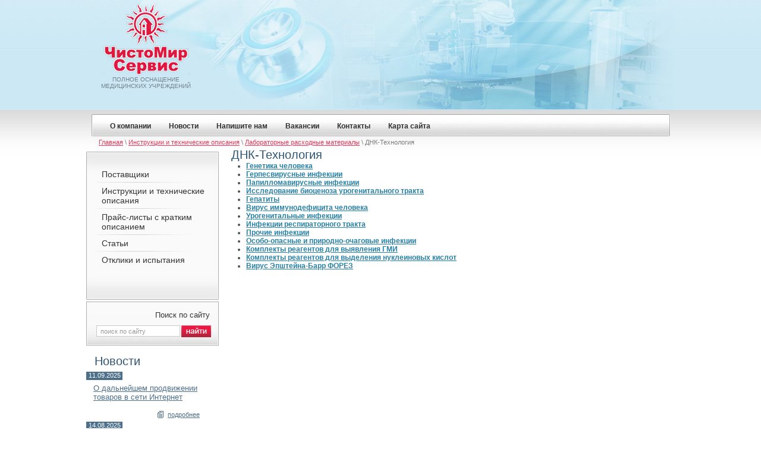

--- FILE ---
content_type: text/html; charset=utf-8
request_url: http://chistomirmed.ru/dnk-tehnologiya1
body_size: 4674
content:
<!DOCTYPE html PUBLIC "-//W3C//DTD XHTML 1.0 Transitional//EN" "http://www.w3.org/TR/xhtml1/DTD/xhtml1-transitional.dtd">
<html xmlns="http://www.w3.org/1999/xhtml" xml:lang="en" lang="ru">
<head>
<meta name="robots" content="all"/>
<meta http-equiv="Content-Type" content="text/html; charset=UTF-8" />
<meta name="description" content="ДНК-Технология" />
<meta name="keywords" content="ДНК-Технология" />
<title>ДНК-Технология</title>

            <!-- 46b9544ffa2e5e73c3c971fe2ede35a5 -->
            <script src='/shared/s3/js/lang/ru.js'></script>
            <script src='/shared/s3/js/common.min.js'></script>
        <link rel='stylesheet' type='text/css' href='/shared/s3/css/calendar.css' /><link rel='stylesheet' type='text/css' href='/shared/highslide-4.1.13/highslide.min.css'/>
<script type='text/javascript' src='/shared/highslide-4.1.13/highslide.packed.js'></script>
<script type='text/javascript'>
hs.graphicsDir = '/shared/highslide-4.1.13/graphics/';
hs.outlineType = null;
hs.showCredits = false;
hs.lang={cssDirection:'ltr',loadingText:'Загрузка...',loadingTitle:'Кликните чтобы отменить',focusTitle:'Нажмите чтобы перенести вперёд',fullExpandTitle:'Увеличить',fullExpandText:'Полноэкранный',previousText:'Предыдущий',previousTitle:'Назад (стрелка влево)',nextText:'Далее',nextTitle:'Далее (стрелка вправо)',moveTitle:'Передвинуть',moveText:'Передвинуть',closeText:'Закрыть',closeTitle:'Закрыть (Esc)',resizeTitle:'Восстановить размер',playText:'Слайд-шоу',playTitle:'Слайд-шоу (пробел)',pauseText:'Пауза',pauseTitle:'Приостановить слайд-шоу (пробел)',number:'Изображение %1/%2',restoreTitle:'Нажмите чтобы посмотреть картинку, используйте мышь для перетаскивания. Используйте клавиши вперёд и назад'};</script>
<link rel="icon" href="/favicon.ico" type="image/x-icon">

<link href="/t/v2/images/styles.css" rel="stylesheet" type="text/css" />

<!--[if lte IE 6]>
	<style type="text/css"> html, body {width: expression((documentElement.clientWidth||document.body.clientWidth)<990?'990px':'');} </style>
    <script type="text/javascript" src="http://oml.ru/shared/s3/js/supersleight.js"></script>
<![endif]-->

<link rel="icon" href="/favicon.ico" type="image/x-icon">
<link rel="shortcut icon" href="/favicon.ico" type="image/x-icon">
</head>
<body>
<div id="m_box">
	<div id="box">
	<div id="header">
    	<div id="navi">
        	<ul>
            	<!---->
                <li ><a href="/about">О компании</a></li>
                <!---->
                <li ><a href="/news">Новости</a></li>
                <!---->
                <li ><a href="/mail">Напишите нам</a></li>
                <!---->
                <li ><a href="/vakansii">Вакансии</a></li>
                <!---->
                <li ><a href="/address">Контакты</a></li>
                <!---->
                <li ><a href="/karta_sayta">Карта сайта</a></li>
                <!---->
            </ul>
        </div>
        <div id="logo"><a href="/"></a></div>
        <div id="desc">полное оснащение медицинских учреждений</div>
    </div>
    <div class="path"><a href="/">Главная</a> &#92; <a href="/instrukcii_i_tehnicheskie_opisaniya">Инструкции и технические описания</a> &#92; <a href="/laboratornye-rashodnye-materialy">Лабораторные расходные материалы</a> &#92; ДНК-Технология</div>
    <table id="main" cellpadding="0" cellspacing="0">
    	<tr>
        	<td class="left">
            	<div id="menu">
                	<div id="menu-inr">
                        <dl>
                        	<!---->
                            <dt ><a href="/postavschiki">Поставщики</a></dt>
                            <!---->
                            <dt ><a href="/instrukcii_i_tehnicheskie_opisaniya">Инструкции и технические описания</a></dt>
                            <!---->
                            <dt ><a href="/prays-list1">Прайс-листы с кратким описанием</a></dt>
                            <!---->
                            <dt ><a href="/stati">Статьи</a></dt>
                            <!---->
                            <dt ><a href="/otkliki_i_ispytaniya">Отклики и испытания</a></dt>
                            <!---->
                        </dl>
                    </div>
                </div>
                <div id="search">
                	<div class="src-tt">Поиск по сайту</div>
                    <form action="/search" method="get">
                    	<input type="text" name="search" value="поиск по сайту" onfocus="if (this.value=='поиск по сайту')this.value=''" onblur="if (this.value=='') this.value='поиск по сайту'" class="src-txt" />
                        <input type="submit" value="" class="src-sub" />
                    <re-captcha data-captcha="recaptcha"
     data-name="captcha"
     data-sitekey="6LddAuIZAAAAAAuuCT_s37EF11beyoreUVbJlVZM"
     data-lang="ru"
     data-rsize="invisible"
     data-type="image"
     data-theme="light"></re-captcha></form>
                </div>
                <div id="news">
                	<div class="news-tt">Новости</div>
                    <!---->
                    <div class="brief">
                    	<div class="date">11.09.2025</div>
                    	<div class="news-st"><a href="/news?view=8426913">О дальнейшем продвижении товаров в сети Интернет</a></div>
                        <div class="news-cn"></div>
                        <div class="more"><a href="/news?view=8426913">подробнее</a></div>
                        <div class="clearer"></div>
                    </div>
                    <!---->
                    <div class="brief">
                    	<div class="date">14.08.2025</div>
                    	<div class="news-st"><a href="/news?view=8426513">День рождения компании</a></div>
                        <div class="news-cn"></div>
                        <div class="more"><a href="/news?view=8426513">подробнее</a></div>
                        <div class="clearer"></div>
                    </div>
                    <!---->
                    <div class="brief">
                    	<div class="date">04.04.2024</div>
                    	<div class="news-st"><a href="/news?view=8426313">Дилерство по шовному материалу WEGO</a></div>
                        <div class="news-cn">Шовный материал премиум-класса</div>
                        <div class="more"><a href="/news?view=8426313">подробнее</a></div>
                        <div class="clearer"></div>
                    </div>
                    <!---->
                    <div class="brief">
                    	<div class="date">16.11.2023</div>
                    	<div class="news-st"><a href="/news?view=6994709">Шовный материал WEGO</a></div>
                        <div class="news-cn">Новый шовный материал премиального уровня качества из Китая</div>
                        <div class="more"><a href="/news?view=6994709">подробнее</a></div>
                        <div class="clearer"></div>
                    </div>
                    <!---->
                    <div class="brief">
                    	<div class="date">11.08.2023</div>
                    	<div class="news-st"><a href="/news?view=6993709">Группе компаний &quot;ЧистоМир&quot; - 15 лет.</a></div>
                        <div class="news-cn">Нам 15 лет!</div>
                        <div class="more"><a href="/news?view=6993709">подробнее</a></div>
                        <div class="clearer"></div>
                    </div>
                    <!---->
                </div>
            </td>
            <td class="content">
            	<h1>ДНК-Технология</h1>


<ul class='page-subpages'>
<li> <a href="/genetika-cheloveka" ><b>Генетика человека</b></a></li>
<li> <a href="/gerpesvirusnye-infekcii" ><b>Герпесвирусные инфекции</b></a></li>
<li> <a href="/papillomavirusnye-infekcii" ><b>Папилломавирусные инфекции</b></a></li>
<li> <a href="/issledovanie-biocenoza-urogenitalno" ><b>Исследование биоценоза урогенитального тракта</b></a></li>
<li> <a href="/gepatity" ><b>Гепатиты</b></a></li>
<li> <a href="/virus-immunodeficita-cheloveka" ><b>Вирус иммунодефицита человека</b></a></li>
<li> <a href="/urogenitalnye-infekcii" ><b>Урогенитальные инфекции</b></a></li>
<li> <a href="/infekcii-respiratornogo-trakta" ><b>Инфекции респираторного тракта</b></a></li>
<li> <a href="/prochie-infekcii" ><b>Прочие инфекции</b></a></li>
<li> <a href="/osobo-opasnye-i-prirodno-ochagovye-" ><b>Особо-опасные и природно-очаговые инфекции</b></a></li>
<li> <a href="/komplekty-reagentov-dlya-vyyavleniy" ><b>Комплекты реагентов для выявления ГМИ</b></a></li>
<li> <a href="/komplekty-reagentov-dlya-vydeleniya" ><b>Комплекты реагентов для выделения нуклеиновых кислот</b></a></li>
<li> <a href="/d/112891/d/virus-epshteyna-barr-forez.pdf" ><b>Вирус Эпштейна-Барр ФОРЕЗ</b></a></li>
</ul>

</td>
        </tr>
    </table>
    </div>
    <div id="footer">
    	<div id="footer-inr">
        	<div id="copyright">&copy; 2009 ООО Чистомир Сервис</div>
            <div id="d-title">ДНК-Технология</div>
            <div id="counters"><!--LiveInternet counter--><script type="text/javascript"><!--
document.write("<a href='http://www.liveinternet.ru/click' "+
"target=_blank><img src='//counter.yadro.ru/hit?t25.4;r"+
escape(document.referrer)+((typeof(screen)=="undefined")?"":
";s"+screen.width+"*"+screen.height+"*"+(screen.colorDepth?
screen.colorDepth:screen.pixelDepth))+";u"+escape(document.URL)+
";"+Math.random()+
"' alt='' title='LiveInternet: показано число посетителей за"+
" сегодня' "+
"border='0' width='88' height='15'><\/a>")
//--></script><!--/LiveInternet-->
<!--__INFO2026-01-22 02:01:22INFO__-->
</div>
            <div id="studio">Заказ, создание сайта: <a href="http://www.megagroup.ru">веб студия megagroup.ru</a></div>
        </div>
    </div>
</div>
<!-- A.L. -->

<!-- assets.bottom -->
<!-- </noscript></script></style> -->
<script src="/my/s3/js/site.min.js?1768978399" ></script>
<script src="/my/s3/js/site/defender.min.js?1768978399" ></script>
<script src="https://cp.onicon.ru/loader/54449aff72d22c7e23000152.js" data-auto async></script>
<!-- Yandex.Metrika counter -->
<script type="text/javascript">
    (function(m,e,t,r,i,k,a){
        m[i]=m[i]||function(){(m[i].a=m[i].a||[]).push(arguments)};
        m[i].l=1*new Date();
        k=e.createElement(t),a=e.getElementsByTagName(t)[0],k.async=1,k.src=r,a.parentNode.insertBefore(k,a)
    })(window, document,'script','//mc.yandex.ru/metrika/tag.js', 'ym');

    ym(61129360, 'init', {accurateTrackBounce:true, trackLinks:true, webvisor:true, clickmap:true, params: {__ym: {isFromApi: 'yesIsFromApi'}}});
</script>
<noscript><div><img src="https://mc.yandex.ru/watch/61129360" style="position:absolute; left:-9999px;" alt="" /></div></noscript>
<!-- /Yandex.Metrika counter -->
<script >/*<![CDATA[*/
var megacounter_key="41d3be477aad69db924ed895321931f5";
(function(d){
    var s = d.createElement("script");
    s.src = "//counter.megagroup.ru/loader.js?"+new Date().getTime();
    s.async = true;
    d.getElementsByTagName("head")[0].appendChild(s);
})(document);
/*]]>*/</script>
<script >/*<![CDATA[*/
$ite.start({"sid":112418,"vid":112891,"aid":45791,"stid":4,"cp":21,"active":true,"domain":"chistomirmed.ru","lang":"ru","trusted":false,"debug":false,"captcha":3});
/*]]>*/</script>
<!-- /assets.bottom -->
</body>
</html>

--- FILE ---
content_type: text/css
request_url: http://chistomirmed.ru/t/v2/images/styles.css
body_size: 1873
content:
@charset "utf-8";
/* Style ver 2.0.1 */

div, span, object, h1, h2, h3, h4, h5, h6, p, em, font, img, small, strong, b, u, i, center, ol, ul, li, fieldset, label, 
table, caption, tbody, tr, th, td, body, html, dl, dt, form { margin: 0; padding: 0; border: 0; outline: 0;  font-size: 1em; }
td { vertical-align: top; }

h1 { padding: 0 0 0 5px; font: normal 20px Tahoma, Geneva, sans-serif; color: #2f5573; }
h2,h3,h4,h5,h6 { padding: 10px 0 10px 5px; font-weight: normal; color: #2f5573; }
h2 { font-size: 18px; }
h3 { font-size: 16px; }
h4 { font-size: 14px; }
h5,h6 { font-size: 12px; }

table.table0 { border-collapse: collapse; }
table.table0 td { padding:5px; border: none; }

table.table1 { border-collapse: collapse; }
table.table1 tr:hover { background: #e0e0e0; }
table.table1 td { padding:5px; border: 1px solid #91949a; }

table.table2 { border-collapse: collapse; }
table.table2 tr:hover { background: #e0e0e0; }
table.table2 td { padding:5px; border: 1px solid #91949a; }
table.table2 th { padding:8px 5px; border: 1px solid #fff; background-color: #44637b; color: #fff; text-align: left; }

a { color: #2781a4; }
a:hover { text-decoration: none; }

.path { font: normal 11px/20px Tahoma, Geneva, sans-serif; color: #7c7c7c; height: 20px; padding-left: 21px; }
.path a { color: #ea3459; }

.clearer { clear: both; font-size: 0; line-height: 0; height: 0; }

body {
	font-size: 100%;
    line-height: 1.125em;
	font-family: Tahoma, Geneva, sans-serif;;
	background: url(body-line.jpg) top left repeat-x;
}

body, html {
	height: 100%;
	min-width: 990px;
}

#m_box {
	position: relative;
	min-height: 100%;
	_height: 100%;
	width: 993px;
	margin: 0 auto;
	background: url(mbox.jpg) bottom right no-repeat;
}

#box {
	width: 990px;
	margin: 0 auto;
	padding-bottom: 164px;
}

#header {
	position: relative;
	height: 229px;
	background: url(header.jpg) top left no-repeat;
}

#logo { position: absolute; top: 0; left: 19px; width: 162px; height: 127px; }
#logo a { display: block; width: 162px; height: 127px; }
#desc { position: absolute; top: 128px; left: 19px; width: 162px; text-align: center; font: normal 10px Arial, Helvetica, sans-serif; color: #73838a; text-transform: uppercase; }

#navi { position: absolute; bottom: 0; left: 0; width: 100%; height: 37px; }
#navi ul { list-style: none; height: 37px; padding: 0 25px; }
#navi li { float: left; height: 37px; }
#navi li a { float: left; display: block; padding: 3px 15px 0 15px; height: 34px; font: bold 12px/34px Tahoma, Geneva, sans-serif; color: #303030; text-decoration: none; }
#navi li a:hover, #navi li.active a { background: url(navia-i.jpg) top left repeat-x; color: #fff; }

#main { width: 100%; }
#main .left { width: 223px; padding-top: 6px; }
#main .content { padding: 0 32px 0 16px; font: normal 12px Tahoma, Geneva, sans-serif; color: #4e4e4e; }
#main .content ul, #main .content ol { margin-left: 30px; }
#main .content p { padding: 5px 0; }

#menu { width: 223px; background: url(menu-i.jpg) top left repeat-y; }
#menu-inr { background: url(menu-b.jpg) bottom left no-repeat; }
#menu dl { background: url(menu-t.jpg) top left no-repeat; min-height: 20px; _height: 20px; padding: 24px 0 53px 0; }
#menu dt { background: url(menu-d.jpg) bottom left no-repeat; }
#menu dt:last-child { background: none; }
#menu dt a { display: block; padding: 6px 6px 6px 26px; font: normal 14px Arial, Helvetica, sans-serif; color: #343434; text-decoration: none; }
#menu dt a:hover, #menu dt.active a { background: #ec3c60 url(menua.jpg) bottom left no-repeat; color: #fff; }

#search { background: url(search.jpg) top left no-repeat; width: 223px; height: 74px; position: relative; margin-top: 3px; }
#search form { position: absolute; top: 40px; left: 17px; }
#search .src-tt { font: normal 13px Arial, Helvetica, sans-serif; color: #343434; position: absolute; top: 15px; right: 15px; }
#search .src-txt { border: solid 1px #cacaca; font: normal 11px Tahoma, Geneva, sans-serif; color: #999; padding: 3px 2px 2px 6px; width: 131px; float: left; margin-right: 2px; }
#search .src-sub { background: url(src-sub.jpg) top left no-repeat; width: 50px; height: 20px; cursor: pointer; border: 0; float: left; }

#news { margin-top: 15px; }
#news .news-tt { font: normal 20px Tahoma, Geneva, sans-serif; color: #2f5573; padding: 0 14px; }
#news .brief { font: normal 12px Arial, Helvetica, sans-serif; }
#news .date { background-color: #4e6f8a; width: 61px; height: 14px; color: #fbfffe; font-size: 11px; text-align: center; margin: 6px 0; }
#news .news-st { padding: 0 32px 6px 12px; }
#news .news-st a { font-size: 13px; color: #4e6f8a; }
#news .news-cn { color: #999; padding: 0 32px 8px 12px; }
#news .more { padding: 2px 32px 0 0; }
#news .more a { float: right; display: block; padding-left: 17px; background: url(more.gif) center left no-repeat; font-size: 11px; color: #4e6f8a; }

#footer { position: absolute; bottom: 0; left: 0; background: url(footer.jpg) top center no-repeat; width: 100%; height: 104px; color: #4a4a4a; }
#footer-inr { width: 990px; height: 104px; margin: 0 auto; }

#copyright { position: absolute; top: 22px; left: 16px; width: 300px; font: bold 12px Tahoma, Geneva, sans-serif; }
#d-title { position: absolute; bottom: 24px; left: 0; width: 100%; font: normal 10px Verdana, Geneva, sans-serif; text-align: center; }
#counters { position: absolute; top: 17px; left: 414px; width: 300px; }

#studio { position: absolute; top: 32px; right: 8px; width: 250px; text-align: right; font: normal 11px Tahoma, Geneva, sans-serif; }
#studio a { color: #e81943; }

--- FILE ---
content_type: text/javascript
request_url: http://counter.megagroup.ru/41d3be477aad69db924ed895321931f5.js?r=&s=1280*720*24&u=http%3A%2F%2Fchistomirmed.ru%2Fdnk-tehnologiya1&t=%D0%94%D0%9D%D0%9A-%D0%A2%D0%B5%D1%85%D0%BD%D0%BE%D0%BB%D0%BE%D0%B3%D0%B8%D1%8F&fv=0,0&en=1&rld=0&fr=0&callback=_sntnl1769106481311&1769106481311
body_size: 204
content:
//:1
_sntnl1769106481311({date:"Thu, 22 Jan 2026 18:28:01 GMT", res:"1"})